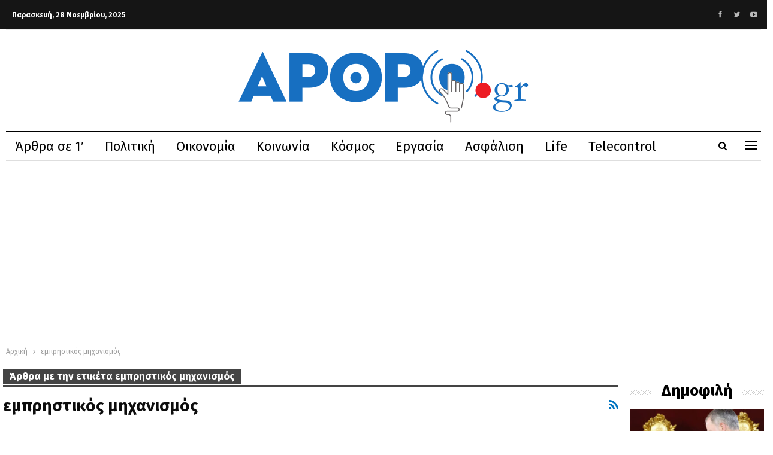

--- FILE ---
content_type: text/html; charset=UTF-8
request_url: https://arthro.gr/tag/ebristikos-michanismos/
body_size: 18769
content:
	<!DOCTYPE html>
		<!--[if IE 8]>
	<html class="ie ie8" lang="el"> <![endif]-->
	<!--[if IE 9]>
	<html class="ie ie9" lang="el"> <![endif]-->
	<!--[if gt IE 9]><!-->
<html lang="el"> <!--<![endif]-->
	<head>
				<meta charset="UTF-8">
		<meta http-equiv="X-UA-Compatible" content="IE=edge">
		<meta name="viewport" content="width=device-width, initial-scale=1.0">
		<link rel="pingback" href="https://arthro.gr/xmlrpc.php"/>

		<meta name='robots' content='index, follow, max-image-preview:large, max-snippet:-1, max-video-preview:-1' />
	<style>img:is([sizes="auto" i], [sizes^="auto," i]) { contain-intrinsic-size: 3000px 1500px }</style>
	
	<!-- This site is optimized with the Yoast SEO plugin v25.5 - https://yoast.com/wordpress/plugins/seo/ -->
	<title>εμπρηστικός μηχανισμός - Ενημέρωση με ένα κλικ</title>
	<link rel="canonical" href="https://arthro.gr/tag/ebristikos-michanismos/" />
	<meta property="og:locale" content="el_GR" />
	<meta property="og:type" content="article" />
	<meta property="og:title" content="εμπρηστικός μηχανισμός - Ενημέρωση με ένα κλικ" />
	<meta property="og:url" content="https://arthro.gr/tag/ebristikos-michanismos/" />
	<meta property="og:site_name" content="Ενημέρωση με ένα κλικ" />
	<meta name="twitter:card" content="summary_large_image" />
	<meta name="twitter:site" content="@grarthro" />
	<script type="application/ld+json" class="yoast-schema-graph">{"@context":"https://schema.org","@graph":[{"@type":"CollectionPage","@id":"https://arthro.gr/tag/ebristikos-michanismos/","url":"https://arthro.gr/tag/ebristikos-michanismos/","name":"εμπρηστικός μηχανισμός - Ενημέρωση με ένα κλικ","isPartOf":{"@id":"https://arthro.gr/#website"},"primaryImageOfPage":{"@id":"https://arthro.gr/tag/ebristikos-michanismos/#primaryimage"},"image":{"@id":"https://arthro.gr/tag/ebristikos-michanismos/#primaryimage"},"thumbnailUrl":"https://arthro.gr/wp-content/uploads/2021/05/israil-gaza.jpg","breadcrumb":{"@id":"https://arthro.gr/tag/ebristikos-michanismos/#breadcrumb"},"inLanguage":"el"},{"@type":"ImageObject","inLanguage":"el","@id":"https://arthro.gr/tag/ebristikos-michanismos/#primaryimage","url":"https://arthro.gr/wp-content/uploads/2021/05/israil-gaza.jpg","contentUrl":"https://arthro.gr/wp-content/uploads/2021/05/israil-gaza.jpg","width":1000,"height":563},{"@type":"BreadcrumbList","@id":"https://arthro.gr/tag/ebristikos-michanismos/#breadcrumb","itemListElement":[{"@type":"ListItem","position":1,"name":"Home","item":"https://arthro.gr/"},{"@type":"ListItem","position":2,"name":"εμπρηστικός μηχανισμός"}]},{"@type":"WebSite","@id":"https://arthro.gr/#website","url":"https://arthro.gr/","name":"Ενημέρωση με ένα κλικ","description":"","publisher":{"@id":"https://arthro.gr/#organization"},"potentialAction":[{"@type":"SearchAction","target":{"@type":"EntryPoint","urlTemplate":"https://arthro.gr/?s={search_term_string}"},"query-input":{"@type":"PropertyValueSpecification","valueRequired":true,"valueName":"search_term_string"}}],"inLanguage":"el"},{"@type":"Organization","@id":"https://arthro.gr/#organization","name":"Arthro","url":"https://arthro.gr/","logo":{"@type":"ImageObject","inLanguage":"el","@id":"https://arthro.gr/#/schema/logo/image/","url":"https://arthro.gr/wp-content/uploads/2020/02/LOGOfinal3.png","contentUrl":"https://arthro.gr/wp-content/uploads/2020/02/LOGOfinal3.png","width":487,"height":131,"caption":"Arthro"},"image":{"@id":"https://arthro.gr/#/schema/logo/image/"},"sameAs":["https://www.facebook.com/arthrogr-110373053788394","https://x.com/grarthro","https://www.youtube.com/channel/UCd8R6FiJqBD-4q9gcjQhKcg"]}]}</script>
	<!-- / Yoast SEO plugin. -->


<link rel='dns-prefetch' href='//fonts.googleapis.com' />
<link rel="alternate" type="application/rss+xml" title="Ροή RSS &raquo; Ενημέρωση με ένα κλικ" href="https://arthro.gr/feed/" />
<link rel="alternate" type="application/rss+xml" title="Ροή Σχολίων &raquo; Ενημέρωση με ένα κλικ" href="https://arthro.gr/comments/feed/" />
<link rel="alternate" type="application/rss+xml" title="Ετικέτα ροής Ενημέρωση με ένα κλικ &raquo; εμπρηστικός μηχανισμός" href="https://arthro.gr/tag/ebristikos-michanismos/feed/" />
<script type="text/javascript">
/* <![CDATA[ */
window._wpemojiSettings = {"baseUrl":"https:\/\/s.w.org\/images\/core\/emoji\/16.0.1\/72x72\/","ext":".png","svgUrl":"https:\/\/s.w.org\/images\/core\/emoji\/16.0.1\/svg\/","svgExt":".svg","source":{"concatemoji":"https:\/\/arthro.gr\/wp-includes\/js\/wp-emoji-release.min.js?ver=6.8.3"}};
/*! This file is auto-generated */
!function(s,n){var o,i,e;function c(e){try{var t={supportTests:e,timestamp:(new Date).valueOf()};sessionStorage.setItem(o,JSON.stringify(t))}catch(e){}}function p(e,t,n){e.clearRect(0,0,e.canvas.width,e.canvas.height),e.fillText(t,0,0);var t=new Uint32Array(e.getImageData(0,0,e.canvas.width,e.canvas.height).data),a=(e.clearRect(0,0,e.canvas.width,e.canvas.height),e.fillText(n,0,0),new Uint32Array(e.getImageData(0,0,e.canvas.width,e.canvas.height).data));return t.every(function(e,t){return e===a[t]})}function u(e,t){e.clearRect(0,0,e.canvas.width,e.canvas.height),e.fillText(t,0,0);for(var n=e.getImageData(16,16,1,1),a=0;a<n.data.length;a++)if(0!==n.data[a])return!1;return!0}function f(e,t,n,a){switch(t){case"flag":return n(e,"\ud83c\udff3\ufe0f\u200d\u26a7\ufe0f","\ud83c\udff3\ufe0f\u200b\u26a7\ufe0f")?!1:!n(e,"\ud83c\udde8\ud83c\uddf6","\ud83c\udde8\u200b\ud83c\uddf6")&&!n(e,"\ud83c\udff4\udb40\udc67\udb40\udc62\udb40\udc65\udb40\udc6e\udb40\udc67\udb40\udc7f","\ud83c\udff4\u200b\udb40\udc67\u200b\udb40\udc62\u200b\udb40\udc65\u200b\udb40\udc6e\u200b\udb40\udc67\u200b\udb40\udc7f");case"emoji":return!a(e,"\ud83e\udedf")}return!1}function g(e,t,n,a){var r="undefined"!=typeof WorkerGlobalScope&&self instanceof WorkerGlobalScope?new OffscreenCanvas(300,150):s.createElement("canvas"),o=r.getContext("2d",{willReadFrequently:!0}),i=(o.textBaseline="top",o.font="600 32px Arial",{});return e.forEach(function(e){i[e]=t(o,e,n,a)}),i}function t(e){var t=s.createElement("script");t.src=e,t.defer=!0,s.head.appendChild(t)}"undefined"!=typeof Promise&&(o="wpEmojiSettingsSupports",i=["flag","emoji"],n.supports={everything:!0,everythingExceptFlag:!0},e=new Promise(function(e){s.addEventListener("DOMContentLoaded",e,{once:!0})}),new Promise(function(t){var n=function(){try{var e=JSON.parse(sessionStorage.getItem(o));if("object"==typeof e&&"number"==typeof e.timestamp&&(new Date).valueOf()<e.timestamp+604800&&"object"==typeof e.supportTests)return e.supportTests}catch(e){}return null}();if(!n){if("undefined"!=typeof Worker&&"undefined"!=typeof OffscreenCanvas&&"undefined"!=typeof URL&&URL.createObjectURL&&"undefined"!=typeof Blob)try{var e="postMessage("+g.toString()+"("+[JSON.stringify(i),f.toString(),p.toString(),u.toString()].join(",")+"));",a=new Blob([e],{type:"text/javascript"}),r=new Worker(URL.createObjectURL(a),{name:"wpTestEmojiSupports"});return void(r.onmessage=function(e){c(n=e.data),r.terminate(),t(n)})}catch(e){}c(n=g(i,f,p,u))}t(n)}).then(function(e){for(var t in e)n.supports[t]=e[t],n.supports.everything=n.supports.everything&&n.supports[t],"flag"!==t&&(n.supports.everythingExceptFlag=n.supports.everythingExceptFlag&&n.supports[t]);n.supports.everythingExceptFlag=n.supports.everythingExceptFlag&&!n.supports.flag,n.DOMReady=!1,n.readyCallback=function(){n.DOMReady=!0}}).then(function(){return e}).then(function(){var e;n.supports.everything||(n.readyCallback(),(e=n.source||{}).concatemoji?t(e.concatemoji):e.wpemoji&&e.twemoji&&(t(e.twemoji),t(e.wpemoji)))}))}((window,document),window._wpemojiSettings);
/* ]]> */
</script>
<style id='wp-emoji-styles-inline-css' type='text/css'>

	img.wp-smiley, img.emoji {
		display: inline !important;
		border: none !important;
		box-shadow: none !important;
		height: 1em !important;
		width: 1em !important;
		margin: 0 0.07em !important;
		vertical-align: -0.1em !important;
		background: none !important;
		padding: 0 !important;
	}
</style>
<link rel='stylesheet' id='wp-block-library-css' href='https://arthro.gr/wp-includes/css/dist/block-library/style.min.css?ver=6.8.3' type='text/css' media='all' />
<style id='classic-theme-styles-inline-css' type='text/css'>
/*! This file is auto-generated */
.wp-block-button__link{color:#fff;background-color:#32373c;border-radius:9999px;box-shadow:none;text-decoration:none;padding:calc(.667em + 2px) calc(1.333em + 2px);font-size:1.125em}.wp-block-file__button{background:#32373c;color:#fff;text-decoration:none}
</style>
<style id='global-styles-inline-css' type='text/css'>
:root{--wp--preset--aspect-ratio--square: 1;--wp--preset--aspect-ratio--4-3: 4/3;--wp--preset--aspect-ratio--3-4: 3/4;--wp--preset--aspect-ratio--3-2: 3/2;--wp--preset--aspect-ratio--2-3: 2/3;--wp--preset--aspect-ratio--16-9: 16/9;--wp--preset--aspect-ratio--9-16: 9/16;--wp--preset--color--black: #000000;--wp--preset--color--cyan-bluish-gray: #abb8c3;--wp--preset--color--white: #ffffff;--wp--preset--color--pale-pink: #f78da7;--wp--preset--color--vivid-red: #cf2e2e;--wp--preset--color--luminous-vivid-orange: #ff6900;--wp--preset--color--luminous-vivid-amber: #fcb900;--wp--preset--color--light-green-cyan: #7bdcb5;--wp--preset--color--vivid-green-cyan: #00d084;--wp--preset--color--pale-cyan-blue: #8ed1fc;--wp--preset--color--vivid-cyan-blue: #0693e3;--wp--preset--color--vivid-purple: #9b51e0;--wp--preset--gradient--vivid-cyan-blue-to-vivid-purple: linear-gradient(135deg,rgba(6,147,227,1) 0%,rgb(155,81,224) 100%);--wp--preset--gradient--light-green-cyan-to-vivid-green-cyan: linear-gradient(135deg,rgb(122,220,180) 0%,rgb(0,208,130) 100%);--wp--preset--gradient--luminous-vivid-amber-to-luminous-vivid-orange: linear-gradient(135deg,rgba(252,185,0,1) 0%,rgba(255,105,0,1) 100%);--wp--preset--gradient--luminous-vivid-orange-to-vivid-red: linear-gradient(135deg,rgba(255,105,0,1) 0%,rgb(207,46,46) 100%);--wp--preset--gradient--very-light-gray-to-cyan-bluish-gray: linear-gradient(135deg,rgb(238,238,238) 0%,rgb(169,184,195) 100%);--wp--preset--gradient--cool-to-warm-spectrum: linear-gradient(135deg,rgb(74,234,220) 0%,rgb(151,120,209) 20%,rgb(207,42,186) 40%,rgb(238,44,130) 60%,rgb(251,105,98) 80%,rgb(254,248,76) 100%);--wp--preset--gradient--blush-light-purple: linear-gradient(135deg,rgb(255,206,236) 0%,rgb(152,150,240) 100%);--wp--preset--gradient--blush-bordeaux: linear-gradient(135deg,rgb(254,205,165) 0%,rgb(254,45,45) 50%,rgb(107,0,62) 100%);--wp--preset--gradient--luminous-dusk: linear-gradient(135deg,rgb(255,203,112) 0%,rgb(199,81,192) 50%,rgb(65,88,208) 100%);--wp--preset--gradient--pale-ocean: linear-gradient(135deg,rgb(255,245,203) 0%,rgb(182,227,212) 50%,rgb(51,167,181) 100%);--wp--preset--gradient--electric-grass: linear-gradient(135deg,rgb(202,248,128) 0%,rgb(113,206,126) 100%);--wp--preset--gradient--midnight: linear-gradient(135deg,rgb(2,3,129) 0%,rgb(40,116,252) 100%);--wp--preset--font-size--small: 13px;--wp--preset--font-size--medium: 20px;--wp--preset--font-size--large: 36px;--wp--preset--font-size--x-large: 42px;--wp--preset--spacing--20: 0.44rem;--wp--preset--spacing--30: 0.67rem;--wp--preset--spacing--40: 1rem;--wp--preset--spacing--50: 1.5rem;--wp--preset--spacing--60: 2.25rem;--wp--preset--spacing--70: 3.38rem;--wp--preset--spacing--80: 5.06rem;--wp--preset--shadow--natural: 6px 6px 9px rgba(0, 0, 0, 0.2);--wp--preset--shadow--deep: 12px 12px 50px rgba(0, 0, 0, 0.4);--wp--preset--shadow--sharp: 6px 6px 0px rgba(0, 0, 0, 0.2);--wp--preset--shadow--outlined: 6px 6px 0px -3px rgba(255, 255, 255, 1), 6px 6px rgba(0, 0, 0, 1);--wp--preset--shadow--crisp: 6px 6px 0px rgba(0, 0, 0, 1);}:where(.is-layout-flex){gap: 0.5em;}:where(.is-layout-grid){gap: 0.5em;}body .is-layout-flex{display: flex;}.is-layout-flex{flex-wrap: wrap;align-items: center;}.is-layout-flex > :is(*, div){margin: 0;}body .is-layout-grid{display: grid;}.is-layout-grid > :is(*, div){margin: 0;}:where(.wp-block-columns.is-layout-flex){gap: 2em;}:where(.wp-block-columns.is-layout-grid){gap: 2em;}:where(.wp-block-post-template.is-layout-flex){gap: 1.25em;}:where(.wp-block-post-template.is-layout-grid){gap: 1.25em;}.has-black-color{color: var(--wp--preset--color--black) !important;}.has-cyan-bluish-gray-color{color: var(--wp--preset--color--cyan-bluish-gray) !important;}.has-white-color{color: var(--wp--preset--color--white) !important;}.has-pale-pink-color{color: var(--wp--preset--color--pale-pink) !important;}.has-vivid-red-color{color: var(--wp--preset--color--vivid-red) !important;}.has-luminous-vivid-orange-color{color: var(--wp--preset--color--luminous-vivid-orange) !important;}.has-luminous-vivid-amber-color{color: var(--wp--preset--color--luminous-vivid-amber) !important;}.has-light-green-cyan-color{color: var(--wp--preset--color--light-green-cyan) !important;}.has-vivid-green-cyan-color{color: var(--wp--preset--color--vivid-green-cyan) !important;}.has-pale-cyan-blue-color{color: var(--wp--preset--color--pale-cyan-blue) !important;}.has-vivid-cyan-blue-color{color: var(--wp--preset--color--vivid-cyan-blue) !important;}.has-vivid-purple-color{color: var(--wp--preset--color--vivid-purple) !important;}.has-black-background-color{background-color: var(--wp--preset--color--black) !important;}.has-cyan-bluish-gray-background-color{background-color: var(--wp--preset--color--cyan-bluish-gray) !important;}.has-white-background-color{background-color: var(--wp--preset--color--white) !important;}.has-pale-pink-background-color{background-color: var(--wp--preset--color--pale-pink) !important;}.has-vivid-red-background-color{background-color: var(--wp--preset--color--vivid-red) !important;}.has-luminous-vivid-orange-background-color{background-color: var(--wp--preset--color--luminous-vivid-orange) !important;}.has-luminous-vivid-amber-background-color{background-color: var(--wp--preset--color--luminous-vivid-amber) !important;}.has-light-green-cyan-background-color{background-color: var(--wp--preset--color--light-green-cyan) !important;}.has-vivid-green-cyan-background-color{background-color: var(--wp--preset--color--vivid-green-cyan) !important;}.has-pale-cyan-blue-background-color{background-color: var(--wp--preset--color--pale-cyan-blue) !important;}.has-vivid-cyan-blue-background-color{background-color: var(--wp--preset--color--vivid-cyan-blue) !important;}.has-vivid-purple-background-color{background-color: var(--wp--preset--color--vivid-purple) !important;}.has-black-border-color{border-color: var(--wp--preset--color--black) !important;}.has-cyan-bluish-gray-border-color{border-color: var(--wp--preset--color--cyan-bluish-gray) !important;}.has-white-border-color{border-color: var(--wp--preset--color--white) !important;}.has-pale-pink-border-color{border-color: var(--wp--preset--color--pale-pink) !important;}.has-vivid-red-border-color{border-color: var(--wp--preset--color--vivid-red) !important;}.has-luminous-vivid-orange-border-color{border-color: var(--wp--preset--color--luminous-vivid-orange) !important;}.has-luminous-vivid-amber-border-color{border-color: var(--wp--preset--color--luminous-vivid-amber) !important;}.has-light-green-cyan-border-color{border-color: var(--wp--preset--color--light-green-cyan) !important;}.has-vivid-green-cyan-border-color{border-color: var(--wp--preset--color--vivid-green-cyan) !important;}.has-pale-cyan-blue-border-color{border-color: var(--wp--preset--color--pale-cyan-blue) !important;}.has-vivid-cyan-blue-border-color{border-color: var(--wp--preset--color--vivid-cyan-blue) !important;}.has-vivid-purple-border-color{border-color: var(--wp--preset--color--vivid-purple) !important;}.has-vivid-cyan-blue-to-vivid-purple-gradient-background{background: var(--wp--preset--gradient--vivid-cyan-blue-to-vivid-purple) !important;}.has-light-green-cyan-to-vivid-green-cyan-gradient-background{background: var(--wp--preset--gradient--light-green-cyan-to-vivid-green-cyan) !important;}.has-luminous-vivid-amber-to-luminous-vivid-orange-gradient-background{background: var(--wp--preset--gradient--luminous-vivid-amber-to-luminous-vivid-orange) !important;}.has-luminous-vivid-orange-to-vivid-red-gradient-background{background: var(--wp--preset--gradient--luminous-vivid-orange-to-vivid-red) !important;}.has-very-light-gray-to-cyan-bluish-gray-gradient-background{background: var(--wp--preset--gradient--very-light-gray-to-cyan-bluish-gray) !important;}.has-cool-to-warm-spectrum-gradient-background{background: var(--wp--preset--gradient--cool-to-warm-spectrum) !important;}.has-blush-light-purple-gradient-background{background: var(--wp--preset--gradient--blush-light-purple) !important;}.has-blush-bordeaux-gradient-background{background: var(--wp--preset--gradient--blush-bordeaux) !important;}.has-luminous-dusk-gradient-background{background: var(--wp--preset--gradient--luminous-dusk) !important;}.has-pale-ocean-gradient-background{background: var(--wp--preset--gradient--pale-ocean) !important;}.has-electric-grass-gradient-background{background: var(--wp--preset--gradient--electric-grass) !important;}.has-midnight-gradient-background{background: var(--wp--preset--gradient--midnight) !important;}.has-small-font-size{font-size: var(--wp--preset--font-size--small) !important;}.has-medium-font-size{font-size: var(--wp--preset--font-size--medium) !important;}.has-large-font-size{font-size: var(--wp--preset--font-size--large) !important;}.has-x-large-font-size{font-size: var(--wp--preset--font-size--x-large) !important;}
:where(.wp-block-post-template.is-layout-flex){gap: 1.25em;}:where(.wp-block-post-template.is-layout-grid){gap: 1.25em;}
:where(.wp-block-columns.is-layout-flex){gap: 2em;}:where(.wp-block-columns.is-layout-grid){gap: 2em;}
:root :where(.wp-block-pullquote){font-size: 1.5em;line-height: 1.6;}
</style>
<link rel='stylesheet' id='qc-choice-css' href='https://arthro.gr/wp-content/plugins/quantcast-choice/public/css/style.min.css?ver=2.0.8' type='text/css' media='all' />
<link rel='stylesheet' id='publisher-child-css' href='https://arthro.gr/wp-content/themes/publisher-child/style.css?ver=1.0.0' type='text/css' media='all' />
<link rel='stylesheet' id='better-framework-main-fonts-css' href='https://fonts.googleapis.com/css?family=Fira+Sans:400,700,500,600italic,600&#038;subset=greek&#038;display=swap' type='text/css' media='all' />
<script type="text/javascript" src="https://arthro.gr/wp-includes/js/jquery/jquery.min.js?ver=3.7.1" id="jquery-core-js"></script>
<script type="text/javascript" src="https://arthro.gr/wp-includes/js/jquery/jquery-migrate.min.js?ver=3.4.1" id="jquery-migrate-js"></script>
<script type="text/javascript" id="adrotate-groups-js-extra">
/* <![CDATA[ */
var impression_object = {"ajax_url":"https:\/\/arthro.gr\/wp-admin\/admin-ajax.php"};
/* ]]> */
</script>
<script type="text/javascript" src="https://arthro.gr/wp-content/plugins/adrotate/library/jquery.groups.js" id="adrotate-groups-js"></script>
<script type="text/javascript" id="adrotate-clicker-js-extra">
/* <![CDATA[ */
var click_object = {"ajax_url":"https:\/\/arthro.gr\/wp-admin\/admin-ajax.php"};
/* ]]> */
</script>
<script type="text/javascript" src="https://arthro.gr/wp-content/plugins/adrotate/library/jquery.clicker.js" id="adrotate-clicker-js"></script>
<script type="text/javascript" id="qc-choice-js-extra">
/* <![CDATA[ */
var choice_cmp_config = {"utid":"54gHpjh7kKykV","ccpa":"","datalayer":"true"};
/* ]]> */
</script>
<script type="text/javascript" async="async" src="https://arthro.gr/wp-content/plugins/quantcast-choice/public/js/script.min.js?ver=2.0.8" id="qc-choice-js"></script>
<!--[if lt IE 9]>
<script type="text/javascript" src="https://arthro.gr/wp-content/themes/publisher/includes/libs/better-framework/assets/js/html5shiv.min.js?ver=3.15.0" id="bf-html5shiv-js"></script>
<![endif]-->
<!--[if lt IE 9]>
<script type="text/javascript" src="https://arthro.gr/wp-content/themes/publisher/includes/libs/better-framework/assets/js/respond.min.js?ver=3.15.0" id="bf-respond-js"></script>
<![endif]-->
<link rel="https://api.w.org/" href="https://arthro.gr/wp-json/" /><link rel="alternate" title="JSON" type="application/json" href="https://arthro.gr/wp-json/wp/v2/tags/5333" /><link rel="EditURI" type="application/rsd+xml" title="RSD" href="https://arthro.gr/xmlrpc.php?rsd" />
<meta name="generator" content="WordPress 6.8.3" />

<!-- This site is using AdRotate v5.17 to display their advertisements - https://ajdg.solutions/ -->
<!-- AdRotate CSS -->
<style type="text/css" media="screen">
	.g { margin:0px; padding:0px; overflow:hidden; line-height:1; zoom:1; }
	.g img { height:auto; }
	.g-col { position:relative; float:left; }
	.g-col:first-child { margin-left: 0; }
	.g-col:last-child { margin-right: 0; }
	.g-1 { width:100%; max-width:300px; height:100%; max-height:600px; margin: 0 auto; }
	.g-2 { margin:0px;  width:100%; max-width:300px; height:100%; max-height:600px; }
	.g-3 { width:100%; max-width:300px; height:100%; max-height:250px; margin: 0 auto; }
	.g-6 { width:100%; max-width:300px; height:100%; max-height:250px; margin: 0 auto; }
	.g-7 { width:100%; max-width:300px; height:100%; max-height:600px; margin: 0 auto; }
	@media only screen and (max-width: 480px) {
		.g-col, .g-dyn, .g-single { width:100%; margin-left:0; margin-right:0; }
	}
</style>
<!-- /AdRotate CSS -->

      <meta name="onesignal" content="wordpress-plugin"/>
            <script>

      window.OneSignalDeferred = window.OneSignalDeferred || [];

      OneSignalDeferred.push(function(OneSignal) {
        var oneSignal_options = {};
        window._oneSignalInitOptions = oneSignal_options;

        oneSignal_options['serviceWorkerParam'] = { scope: '/' };
oneSignal_options['serviceWorkerPath'] = 'OneSignalSDKWorker.js.php';

        OneSignal.Notifications.setDefaultUrl("https://arthro.gr");

        oneSignal_options['wordpress'] = true;
oneSignal_options['appId'] = '2bdee52e-73e1-4325-adcb-536dad750a25';
oneSignal_options['allowLocalhostAsSecureOrigin'] = true;
oneSignal_options['welcomeNotification'] = { };
oneSignal_options['welcomeNotification']['title'] = "";
oneSignal_options['welcomeNotification']['message'] = "Ευχαριστούμε για την εγγραφή σας";
oneSignal_options['path'] = "https://arthro.gr/wp-content/plugins/onesignal-free-web-push-notifications/sdk_files/";
oneSignal_options['safari_web_id'] = "web.onesignal.auto.54d60a3d-c0d7-4ae1-b490-c29a9cfa7b70";
oneSignal_options['persistNotification'] = false;
oneSignal_options['promptOptions'] = { };
oneSignal_options['promptOptions']['actionMessage'] = "Θέλω να ενημερώνομαι πρώτος απ\\\' όλους για ό,τι συμβαίνει";
oneSignal_options['promptOptions']['acceptButtonText'] = "Ναι θέλω";
oneSignal_options['promptOptions']['cancelButtonText'] = "Όχι";
oneSignal_options['promptOptions']['autoAcceptTitle'] = "Πατήστε Ναι";
oneSignal_options['notifyButton'] = { };
oneSignal_options['notifyButton']['enable'] = true;
oneSignal_options['notifyButton']['position'] = 'bottom-right';
oneSignal_options['notifyButton']['theme'] = 'default';
oneSignal_options['notifyButton']['size'] = 'medium';
oneSignal_options['notifyButton']['showCredit'] = true;
oneSignal_options['notifyButton']['text'] = {};
              OneSignal.init(window._oneSignalInitOptions);
              OneSignal.Slidedown.promptPush()      });

      function documentInitOneSignal() {
        var oneSignal_elements = document.getElementsByClassName("OneSignal-prompt");

        var oneSignalLinkClickHandler = function(event) { OneSignal.Notifications.requestPermission(); event.preventDefault(); };        for(var i = 0; i < oneSignal_elements.length; i++)
          oneSignal_elements[i].addEventListener('click', oneSignalLinkClickHandler, false);
      }

      if (document.readyState === 'complete') {
           documentInitOneSignal();
      }
      else {
           window.addEventListener("load", function(event){
               documentInitOneSignal();
          });
      }
    </script>
<meta name="generator" content="Powered by WPBakery Page Builder - drag and drop page builder for WordPress."/>
<script type="application/ld+json">{
    "@context": "http://schema.org/",
    "@type": "Organization",
    "@id": "#organization",
    "logo": {
        "@type": "ImageObject",
        "url": "https://arthro.gr/wp-content/uploads/2020/02/LOGOfinal3.png"
    },
    "url": "https://arthro.gr/",
    "name": "\u0395\u03bd\u03b7\u03bc\u03ad\u03c1\u03c9\u03c3\u03b7 \u03bc\u03b5 \u03ad\u03bd\u03b1 \u03ba\u03bb\u03b9\u03ba",
    "description": ""
}</script>
<script type="application/ld+json">{
    "@context": "http://schema.org/",
    "@type": "WebSite",
    "name": "\u0395\u03bd\u03b7\u03bc\u03ad\u03c1\u03c9\u03c3\u03b7 \u03bc\u03b5 \u03ad\u03bd\u03b1 \u03ba\u03bb\u03b9\u03ba",
    "alternateName": "",
    "url": "https://arthro.gr/"
}</script>
<link rel='stylesheet' id='bf-minifed-css-1' href='https://arthro.gr/wp-content/bs-booster-cache/67657ae6bf71e98a551feb249c1452f1.css' type='text/css' media='all' />
<link rel='stylesheet' id='7.11.0-1764335110' href='https://arthro.gr/wp-content/bs-booster-cache/f30ccc7e3d548b279410ee9f8e68ec25.css' type='text/css' media='all' />
<!-- AdRotate JS -->
<script type="text/javascript">
jQuery(document).ready(function(){
if(jQuery.fn.gslider) {
	jQuery('.g-1').gslider({ groupid: 1, speed: 15000 });
	jQuery('.g-2').gslider({ groupid: 2, speed: 15000 });
	jQuery('.g-3').gslider({ groupid: 3, speed: 15000 });
	jQuery('.g-6').gslider({ groupid: 6, speed: 15000 });
	jQuery('.g-7').gslider({ groupid: 7, speed: 15000 });
}
});
</script>
<!-- /AdRotate JS -->

<script async src="https://pagead2.googlesyndication.com/pagead/js/adsbygoogle.js?client=ca-pub-1393875094376960"
     crossorigin="anonymous"></script><link rel="icon" href="https://arthro.gr/wp-content/uploads/2020/02/cropped-icon-32x32.png" sizes="32x32" />
<link rel="icon" href="https://arthro.gr/wp-content/uploads/2020/02/cropped-icon-192x192.png" sizes="192x192" />
<link rel="apple-touch-icon" href="https://arthro.gr/wp-content/uploads/2020/02/cropped-icon-180x180.png" />
<meta name="msapplication-TileImage" content="https://arthro.gr/wp-content/uploads/2020/02/cropped-icon-270x270.png" />

<!-- BetterFramework Head Inline CSS -->
<style>
/* responsive phone */ @media(max-width: 767px){.post-template-10 .single-post-title, .ajax-post-content .single-post-title.single-post-title {
    font-size: 22px;
}

.listing-mg-2-item .content-container, .listing-mg-2-item .title {
    font-size: 25px;

}}

</style>
<!-- /BetterFramework Head Inline CSS-->
		<style type="text/css" id="wp-custom-css">
			.site-header.header-style-1 .header-inner {
    padding: 30px 0;
}

.undermain .title a:hover, .undermain .has-post-thumbnail:hover a{
	color:#911e23 !important;
}

.bara1 .bs-box-1 .box-text {
    background: transparent;
	    padding: 0px;
}

.bara1 .bs-box-1 .box-title {
 /*   font-family: 'Alegreya' !important;*/
    font-weight: 700;
    line-height: 54px;
    font-size: 47px;
    text-transform: none;
/*		font-style: italic; */
}

@media screen and (max-width: 767px) {
	.bara1 .bs-box-1 .box-title {
    line-height: 44px;
    font-size: 37px;
}
.rh-header .logo-container.rh-img-logo {
    /*padding: 0 0 0 0px !important;*/
		display: unset;
}
	.rh-header .logo-container img {
    max-height: 100%;

}
	.rh-header {

    margin-bottom: 30px;
}
	.listing-item-classic-1 .title {

    line-height: 24px;
    font-size: 21px;

}
	.listing-mg-6-item .content-container, .listing-mg-6-item .title {
    font-size: 22px;
}
	

	
}

.site-header.header-style-1 .header-inner {
    max-height: 170px;
}

.politiki .section-heading.sh-t1.sh-s6 {
    background-color: #1e8ecd;
}

.ergasia .section-heading.sh-t1.sh-s6 {
    background-color: #29b7eb;
	color:#fff !important;
}

.asfalisi .section-heading.sh-t1.sh-s6 {
    background-color: #8d6eae;
}

.koinonia .section-heading.sh-t1.sh-s6 {
    background-color: #0c6784;
}

.athlitismos .section-heading.sh-t1.sh-s6 {
    background-color: #f16725;
}

.media .section-heading.sh-t1.sh-s6, .telecontrol .section-heading.sh-t1.sh-s6 {
    background-color: #fcc117;
}

.perivallon .section-heading.sh-t2.sh-s1 {
    background-color: #06a74b;
}

.paidia .section-heading.sh-t2.sh-s1 {
    background-color: #697cb8;
}

.ygeia .section-heading.sh-t2.sh-s1 {
    background-color: #8dc541;
}

.aftodioikisi .section-heading.sh-t2.sh-s1 {
    background-color: #094285;
}

.oikonomia {
    margin-bottom: 0;
}

.kosmos .section-heading.sh-t1.sh-s6 {
    background-color: #bcb4b2;
}

.section-heading.sh-t1 .main-link:first-child:last-child .h-text {
	color: #fff;
}

.section-heading.sh-t2 .main-link:first-child:last-child .h-text {
	color: #fff !important;
}

.oikonomia .section-heading.sh-t1 .main-link:first-child:last-child .h-text {
	color: #000;
}

.quote .listing-item-tb-1 .img-holder {
    border-radius: 0%;
	height: 40px;
	display:none;

}

.quote .title {
    font-size: 120% !important;
    line-height: 100%;
    display: flex;
    padding-left: 10px;
}

.quote .post-subtitle {
       /* max-width: 850px;
     margin-left: 100px; */
    display: inline-block;
    padding-left: 00px;
	color: #ddd;
}

.quote .listing-item-tb-1::before {
content: url(https://arthro.gr/wp-content/uploads/2020/02/quote-22.png);
    font-size: 15px;
    float: left;
    padding-left: 0px;
	line-height:15px;
}


.quote .listing-item-tb-1 .featured {
    padding-right: 0px;
    float: right;
    position: relative;
    line-height: 5;
}

.quote .item-inner {
    padding-top: 0px;
}

.quote .title a:hover, .quote .has-post-thumbnail:hover a{
	color:#911e23 !important;
}

.apopseis .img-cont.b-loaded {
    background-size: contain !important;
    animation: none;
}

.post-tp-8-header {background-color: transparent}

.section-heading.sh-t2 .main-link {
	display: flex;
}
.section-heading.sh-t2 .main-link .h-text {
    display: flex;
    margin-left: auto;
    margin-right: auto;
}

@media screen and (max-width: 640px) {
	
	.section-heading.sh-t1.sh-s6>.h-text:last-child:first-child, .section-heading.sh-t1.sh-s6>.main-link:last-child:first-child>.h-text, .section-heading.sh-t1.sh-s6>a:last-child:first-child>.h-text {
    padding: 0px 0px;
}
	
.listing-mg-3-item .content-container .title {
    font-size: 80%;
}
	
}

.deh {display:inline-flex}

.sidebar-column > aside > *, .bs-vc-sidebar-column > .bs-vc-wrapper > *, .post-related {
	padding: 0;
}		</style>
		<noscript><style> .wpb_animate_when_almost_visible { opacity: 1; }</style></noscript>	</head>

<body class="archive tag tag-ebristikos-michanismos tag-5333 wp-theme-publisher wp-child-theme-publisher-child bs-theme bs-publisher bs-publisher-newspaper-daily active-light-box ltr close-rh page-layout-2-col page-layout-2-col-right full-width active-sticky-sidebar main-menu-sticky-smart main-menu-boxed active-ajax-search  wpb-js-composer js-comp-ver-6.7.0 vc_responsive bs-ll-d" dir="ltr">

<div class="off-canvas-overlay"></div>
<div class="off-canvas-container left skin-white">
	<div class="off-canvas-inner">
		<span class="canvas-close"><i></i></span>
					<div class="off-canvas-header">
									<div class="logo">

						<a href="https://arthro.gr/">
							<img src="https://arthro.gr/wp-content/uploads/2020/02/LOGOfinal3.png"
							     alt="Ενημέρωση με ένα κλικ">
						</a>
					</div>
										<div class="site-name">Ενημέρωση με ένα κλικ</div>
									<div class="site-description"></div>
			</div>
						<div class="off-canvas-search">
				<form role="search" method="get" action="https://arthro.gr">
					<input type="text" name="s" value=""
					       placeholder="Αναζήτηση...">
					<i class="fa fa-search"></i>
				</form>
			</div>
						<div class="off-canvas-menu">
				<div class="off-canvas-menu-fallback"></div>
			</div>
						<div class="off_canvas_footer">
				<div class="off_canvas_footer-info entry-content">
					<p></p>
		<div  class="  better-studio-shortcode bsc-clearfix better-social-counter style-button colored in-4-col">
						<ul class="social-list bsc-clearfix"><li class="social-item facebook"><a href = "https://www.facebook.com/arthrogr-110373053788394" target = "_blank" > <i class="item-icon bsfi-facebook" ></i><span class="item-title" > Likes </span> </a> </li> <li class="social-item twitter"><a href = "https://twitter.com/GrArthro" target = "_blank" > <i class="item-icon bsfi-twitter" ></i><span class="item-title" > Followers </span> </a> </li> 			</ul>
		</div>
						</div>
			</div>
				</div>
</div>
		<div class="main-wrap content-main-wrap">
			<header id="header" class="site-header header-style-1 boxed" itemscope="itemscope" itemtype="https://schema.org/WPHeader">
		<section class="topbar topbar-style-1 hidden-xs hidden-xs">
	<div class="content-wrap">
		<div class="container">
			<div class="topbar-inner clearfix">

									<div class="section-links">
								<div  class="  better-studio-shortcode bsc-clearfix better-social-counter style-button not-colored in-4-col">
						<ul class="social-list bsc-clearfix"><li class="social-item facebook"><a href = "https://www.facebook.com/arthrogr-110373053788394" target = "_blank" > <i class="item-icon bsfi-facebook" ></i><span class="item-title" > Likes </span> </a> </li> <li class="social-item twitter"><a href = "https://twitter.com/GrArthro" target = "_blank" > <i class="item-icon bsfi-twitter" ></i><span class="item-title" > Followers </span> </a> </li> <li class="social-item youtube"><a href = "https://youtube.com/channel/UCd8R6FiJqBD-4q9gcjQhKcg" target = "_blank" > <i class="item-icon bsfi-youtube" ></i><span class="item-title" > Subscribers </span> </a> </li> 			</ul>
		</div>
							</div>
				
				<div class="section-menu">
						<div id="menu-top" class="menu top-menu-wrapper" role="navigation" itemscope="itemscope" itemtype="https://schema.org/SiteNavigationElement">
		<nav class="top-menu-container">

			<ul id="top-navigation" class="top-menu menu clearfix bsm-pure">
									<li id="topbar-date" class="menu-item menu-item-date">
					<span
						class="topbar-date">Παρασκευή, 28 Νοεμβρίου, 2025</span>
					</li>
								</ul>

		</nav>
	</div>
				</div>
			</div>
		</div>
	</div>
</section>
		<div class="header-inner">
			<div class="content-wrap">
				<div class="container">
					<div id="site-branding" class="site-branding">
	<p  id="site-title" class="logo h1 img-logo">
	<a href="https://arthro.gr/" itemprop="url" rel="home">
					<img id="site-logo" src="https://arthro.gr/wp-content/uploads/2020/02/LOGOfinal3.png"
			     alt="arthro.gr"  />

			<span class="site-title">arthro.gr - </span>
				</a>
</p>
</div><!-- .site-branding -->
				</div>

			</div>
		</div>
		<div id="menu-main" class="menu main-menu-wrapper show-search-item show-off-canvas menu-actions-btn-width-2" role="navigation" itemscope="itemscope" itemtype="https://schema.org/SiteNavigationElement">
	<div class="main-menu-inner">
		<div class="content-wrap">
			<div class="container">

				<nav class="main-menu-container">
					<ul id="main-navigation" class="main-menu menu bsm-pure clearfix">
						<li id="menu-item-34678" class="menu-item menu-item-type-taxonomy menu-item-object-category menu-term-736 better-anim-fade menu-item-34678"><a href="https://arthro.gr/arthra-se-1/">Άρθρα σε 1&#8242;</a></li>
<li id="menu-item-34643" class="menu-item menu-item-type-taxonomy menu-item-object-category menu-term-128 better-anim-fade menu-item-34643"><a href="https://arthro.gr/politiki/">Πολιτική</a></li>
<li id="menu-item-34642" class="menu-item menu-item-type-taxonomy menu-item-object-category menu-term-65 better-anim-fade menu-item-34642"><a href="https://arthro.gr/ikonomia/">Οικονομία</a></li>
<li id="menu-item-34700" class="menu-item menu-item-type-taxonomy menu-item-object-category menu-term-737 better-anim-fade menu-item-34700"><a href="https://arthro.gr/kinonia/">Κοινωνία</a></li>
<li id="menu-item-34645" class="menu-item menu-item-type-taxonomy menu-item-object-category menu-term-138 better-anim-fade menu-item-34645"><a href="https://arthro.gr/kosmos/">Κόσμος</a></li>
<li id="menu-item-34701" class="menu-item menu-item-type-taxonomy menu-item-object-category menu-term-273 better-anim-fade menu-item-34701"><a href="https://arthro.gr/ergasia/">Εργασία</a></li>
<li id="menu-item-34702" class="menu-item menu-item-type-taxonomy menu-item-object-category menu-term-476 better-anim-fade menu-item-34702"><a href="https://arthro.gr/asfalisi/">Ασφάλιση</a></li>
<li id="menu-item-34703" class="menu-item menu-item-type-taxonomy menu-item-object-category menu-term-104 better-anim-fade menu-item-34703"><a href="https://arthro.gr/life/">Life</a></li>
<li id="menu-item-34706" class="menu-item menu-item-type-taxonomy menu-item-object-category menu-term-741 better-anim-fade menu-item-34706"><a href="https://arthro.gr/telecontrol/">Telecontrol</a></li>
<li id="menu-item-34705" class="menu-item menu-item-type-taxonomy menu-item-object-category menu-term-55 better-anim-fade menu-item-34705"><a href="https://arthro.gr/athlitismos/">Αθλητισμός</a></li>
<li id="menu-item-34714" class="menu-item menu-item-type-custom menu-item-object-custom menu-item-has-children better-anim-fade menu-item-34714"><a href="#">Περισσότερα</a>
<ul class="sub-menu">
	<li id="menu-item-42330" class="menu-item menu-item-type-taxonomy menu-item-object-category menu-term-765 better-anim-fade menu-item-42330"><a href="https://arthro.gr/media/">Media</a></li>
	<li id="menu-item-34713" class="menu-item menu-item-type-taxonomy menu-item-object-category menu-term-493 better-anim-fade menu-item-34713"><a href="https://arthro.gr/perivallon/">Περιβάλλον</a></li>
	<li id="menu-item-34708" class="menu-item menu-item-type-taxonomy menu-item-object-category menu-term-738 better-anim-fade menu-item-34708"><a href="https://arthro.gr/aftodiikisi/">Αυτοδιοίκηση</a></li>
	<li id="menu-item-34712" class="menu-item menu-item-type-taxonomy menu-item-object-category menu-term-23 better-anim-fade menu-item-34712"><a href="https://arthro.gr/ygia/">Υγεία</a></li>
	<li id="menu-item-34646" class="menu-item menu-item-type-taxonomy menu-item-object-category menu-term-59 better-anim-fade menu-item-34646"><a href="https://arthro.gr/pedia/">Παιδεία</a></li>
	<li id="menu-item-34711" class="menu-item menu-item-type-taxonomy menu-item-object-category menu-term-126 better-anim-fade menu-item-34711"><a href="https://arthro.gr/paraskinio/">Παρασκήνιο</a></li>
	<li id="menu-item-34707" class="menu-item menu-item-type-taxonomy menu-item-object-category menu-term-365 better-anim-fade menu-item-34707"><a href="https://arthro.gr/apopsis/">Απόψεις</a></li>
</ul>
</li>
					</ul><!-- #main-navigation -->
											<div class="menu-action-buttons width-2">
															<div class="off-canvas-menu-icon-container off-icon-left">
									<div class="off-canvas-menu-icon">
										<div class="off-canvas-menu-icon-el"></div>
									</div>
								</div>
																<div class="search-container close">
									<span class="search-handler"><i class="fa fa-search"></i></span>

									<div class="search-box clearfix">
										<form role="search" method="get" class="search-form clearfix" action="https://arthro.gr">
	<input type="search" class="search-field"
	       placeholder="Αναζήτηση..."
	       value="" name="s"
	       title="Ψάχνω για:"
	       autocomplete="off">
	<input type="submit" class="search-submit" value="Αναζήτηση">
</form><!-- .search-form -->
									</div>
								</div>
														</div>
										</nav><!-- .main-menu-container -->

			</div>
		</div>
	</div>
</div><!-- .menu -->	</header><!-- .header -->
	<div class="rh-header clearfix light deferred-block-exclude">
		<div class="rh-container clearfix">

			<div class="menu-container close">
				<span class="menu-handler"><span class="lines"></span></span>
			</div><!-- .menu-container -->

			<div class="logo-container rh-img-logo">
				<a href="https://arthro.gr/" itemprop="url" rel="home">
											<img src="https://arthro.gr/wp-content/uploads/2020/02/LOGOfinal3.png"
						     alt="Ενημέρωση με ένα κλικ"  />				</a>
			</div><!-- .logo-container -->
		</div><!-- .rh-container -->
	</div><!-- .rh-header -->
<nav role="navigation" aria-label="Breadcrumbs" class="bf-breadcrumb clearfix bc-top-style"><div class="content-wrap"><div class="container bf-breadcrumb-container"><ul class="bf-breadcrumb-items" itemscope itemtype="http://schema.org/BreadcrumbList"><meta name="numberOfItems" content="2" /><meta name="itemListOrder" content="Ascending" /><li itemprop="itemListElement" itemscope itemtype="http://schema.org/ListItem" class="bf-breadcrumb-item bf-breadcrumb-begin"><a itemprop="item" href="https://arthro.gr" rel="home"><span itemprop="name">Αρχική</span></a><meta itemprop="position" content="1" /></li><li itemprop="itemListElement" itemscope itemtype="http://schema.org/ListItem" class="bf-breadcrumb-item bf-breadcrumb-end"><span itemprop="name">εμπρηστικός μηχανισμός</span><meta itemprop="item" content="https://arthro.gr/tag/ebristikos-michanismos/"/><meta itemprop="position" content="2" /></li></ul></div></div></nav>		<div class="bs-sks bs-sks-type-1 bs-sks-p bs-sks-sticky">
			<div class="bs-sksin1">
				<div class="bs-sksin2">
					<div class="bs-sksin3">
						<div class="bs-sks-path">
							<div class="bs-sks-path-boxed">
								<div class="bs-sksitem bs-sksiteml"><div class="ygc ygc-leftskyscraper ygc-pubadban ygc-show-desktop ygc-show-tablet-portrait ygc-show-tablet-landscape ygc-show-phone ygc-loc-skyscraper_left ygc-align-center ygc-column-1 ygc-clearfix no-bg-box-model"><div id="ygc-70712-1894475275" class="ygc-container ygc-type-custom_code " itemscope="" itemtype="https://schema.org/WPAdBlock" data-adid="70712" data-type="custom_code"><!-- Error, Advert is not available at this time due to schedule/geolocation restrictions! --></div></div></div><div class="bs-sksitem bs-sksitemr"><div class="ygc ygc-leftskyscraper ygc-pubadban ygc-show-desktop ygc-show-tablet-portrait ygc-show-tablet-landscape ygc-show-phone ygc-loc-skyscraper_right ygc-align-center ygc-column-1 ygc-clearfix no-bg-box-model"><div id="ygc-70713-585653970" class="ygc-container ygc-type-custom_code " itemscope="" itemtype="https://schema.org/WPAdBlock" data-adid="70713" data-type="custom_code"><!-- Error, Advert is not available at this time due to schedule/geolocation restrictions! --></div></div></div>							</div>
						</div>
					</div>
				</div>
			</div>
		</div>
		<div class="content-wrap">
		<main id="content" class="content-container">

		<div class="container layout-2-col layout-2-col-1 layout-right-sidebar layout-bc-before">
			<div class="row main-section">
										<div class="col-sm-8 content-column">
							<section class="archive-title tag-title with-action">
	<div class="pre-title"><span>Άρθρα με την ετικέτα εμπρηστικός μηχανισμός</span></div>

	<div class="actions-container">
		<a class="rss-link" href="https://arthro.gr/tag/ebristikos-michanismos/feed/"><i class="fa fa-rss"></i></a>
	</div>

	<h1 class="page-heading"><span class="h-title">εμπρηστικός μηχανισμός</span></h1>

	</section>
	<div class="listing listing-mix-4-4 ">
		<div class="item-inner clearfix">
								<div class="listing listing-classic listing-classic-2 clearfix columns-1">
							<article class="post-132405 type-post format-standard has-post-thumbnail   listing-item listing-item-classic listing-item-classic-2  main-term-736 bsw-13 ">
	<div class="listing-inner item-inner">
					<div class="featured clearfix">
								<a  title="Αεροπορικά πλήγματα του Ισραήλ στη Γάζα – Αντίποινα για τα μπαλόνια με εμπρηστικούς μηχανισμούς" style="background-image: url(https://arthro.gr/wp-content/uploads/2021/05/israil-gaza-750x430.jpg);" data-bsrjs="https://arthro.gr/wp-content/uploads/2021/05/israil-gaza.jpg"						class="img-holder" href="https://arthro.gr/arthra-se-1/132405/aeroporika-pligmata-tou-israil-sti-gaza-antipoina-gia-ta-balonia-me-ebristikous-michanismous/"></a>
							</div>
		<h2 class="title">		<a href="https://arthro.gr/arthra-se-1/132405/aeroporika-pligmata-tou-israil-sti-gaza-antipoina-gia-ta-balonia-me-ebristikous-michanismous/" class="post-title post-url">
			Αεροπορικά πλήγματα του Ισραήλ στη Γάζα – Αντίποινα για τα μπαλόνια με εμπρηστικούς μηχανισμούς		</a>
		</h2>		<div class="post-meta">

							<span class="time"><time class="post-published updated"
				                         datetime="2021-07-02T14:30:07+03:00">Παρασκευή, 2 Ιουλίου, 2021</time></span>
						</div>
							<div class="post-summary">
				Αεροπορικά πλήγματα εναντίον θέσεων ισλαμιστικών οργανώσεων στη Λωρίδα της Γάζας, εξαπέλυσε την Παρασκευή η Πολεμική Αεροπορία του Ισραήλ

#Arthro #Ισραήλ #Γάζα			</div>
					<a class="read-more"
			   href="https://arthro.gr/arthra-se-1/132405/aeroporika-pligmata-tou-israil-sti-gaza-antipoina-gia-ta-balonia-me-ebristikous-michanismous/">Διαβάστε περισσότερα...</a>
				</div>
	</article >
					</div>
										<div class="listing listing-grid listing-grid-1 columns-2 clearfix">
							<article class="post-110430 type-post format-standard has-post-thumbnail   listing-item listing-item-grid listing-item-grid-1 main-term-736">
	<div class="item-inner">
					<div class="featured clearfix">
								<a  title="Αυτοσχέδιος εμπρηστικός μηχανισμός στο ίδρυμα «Κωνσταντίνος Μητσοτάκης»" style="background-image: url(https://arthro.gr/wp-content/uploads/2020/05/elas-voula-357x210.jpg);" data-bsrjs="https://arthro.gr/wp-content/uploads/2020/05/elas-voula-750x430.jpg"						class="img-holder" href="https://arthro.gr/arthra-se-1/110430/aftoschedios-ebristikos-michanismos-sto-idryma-konstantinos-mitsotakis/"></a>

							</div>
		<h2 class="title">		<a href="https://arthro.gr/arthra-se-1/110430/aftoschedios-ebristikos-michanismos-sto-idryma-konstantinos-mitsotakis/" class="post-title post-url">
			Αυτοσχέδιος εμπρηστικός μηχανισμός στο ίδρυμα «Κωνσταντίνος Μητσοτάκης»		</a>
		</h2>		<div class="post-meta">

							<span class="time"><time class="post-published updated"
				                         datetime="2021-02-27T09:45:07+02:00">Σάββατο, 27 Φεβρουαρίου, 2021</time></span>
						</div>
					<div class="post-summary">
				Αυτοσχέδιο εμπρηστικό μηχανισμό τοποθέτησαν άγνωστοι έξω από το κτίριο του ιδρύματος «Κωνσταντίνος Μητσοτάκης»&hellip;			</div>
			</div>
	</article >
	<article class="post-62704 type-post format-standard has-post-thumbnail   listing-item listing-item-grid listing-item-grid-1 main-term-737">
	<div class="item-inner">
					<div class="featured clearfix">
								<a  title="Πέραμα: Εμπρηστικός μηχανισμός σε κτίριο &#8211; Μικρές υλικές ζημιές" style="background-image: url(https://arthro.gr/wp-content/uploads/2020/02/ΠΥΡΟΣΒΕΣΤΙΚΗ-1-357x210.jpg);" data-bsrjs="https://arthro.gr/wp-content/uploads/2020/02/ΠΥΡΟΣΒΕΣΤΙΚΗ-1-750x430.jpg"						class="img-holder" href="https://arthro.gr/kinonia/62704/perama-ebristikos-michanismos-se-ktirio-mikres-ylikes-zimies/"></a>

							</div>
		<h2 class="title">		<a href="https://arthro.gr/kinonia/62704/perama-ebristikos-michanismos-se-ktirio-mikres-ylikes-zimies/" class="post-title post-url">
			Πέραμα: Εμπρηστικός μηχανισμός σε κτίριο &#8211; Μικρές υλικές ζημιές		</a>
		</h2>		<div class="post-meta">

							<span class="time"><time class="post-published updated"
				                         datetime="2020-05-27T09:00:31+03:00">Τετάρτη, 27 Μαΐου, 2020</time></span>
						</div>
					<div class="post-summary">
				Από την ανάφλεξη προκλήθηκε φωτιά στην πρόσοψη του κτιρίου και μικρές υλικές ζημιές
#Arthro #Πέραμα 			</div>
			</div>
	</article >
					</div>
							</div>
	</div>
						</div><!-- .content-column -->
												<div class="col-sm-4 sidebar-column sidebar-column-primary">
							<aside id="sidebar-primary-sidebar" class="sidebar" role="complementary" aria-label="Primary Sidebar Sidebar" itemscope="itemscope" itemtype="https://schema.org/WPSideBar">
	<div id="adrotate_widgets-3" class=" h-ni w-nt primary-sidebar-widget widget adrotate_widgets"><!-- Error, Advert is not available at this time due to schedule/geolocation restrictions! --></div><div id="bs-thumbnail-listing-2-2" class=" h-ni w-t primary-sidebar-widget widget widget_bs-thumbnail-listing-2"><div class=" bs-listing bs-listing-listing-thumbnail-2 bs-listing-single-tab">		<p class="section-heading sh-t1 sh-s6 main-term-none">

		
							<span class="h-text main-term-none main-link">
						 Δημοφιλή					</span>
			
		
		</p>
			<div class="listing listing-thumbnail listing-tb-2 clearfix scolumns-1 bsw-4 ">
	<div  class="post-196115 type-post format-standard has-post-thumbnail   listing-item listing-item-thumbnail listing-item-tb-2 main-term-104">
<div class="item-inner clearfix">
			<div class="featured featured-type-featured-image">
						<a  title="Τιμή-σταθμός: Ο βασιλιάς Φελίπε βραβεύει τη μητέρα του, βασίλισσα Σοφία, με το Χρυσόμαλλο Δέρας" style="background-image: url(https://arthro.gr/wp-content/uploads/2025/11/sofia1-357x210.jpg);" data-bsrjs="https://arthro.gr/wp-content/uploads/2025/11/sofia1-750x430.jpg"					class="img-holder" href="https://arthro.gr/life/196115/timi-stathmos-o-vasilias-felipe-vravevei-ti-mitera-tou-vasilissa-sofia-me-to-chrysomallo-deras/"></a>
					</div>
	<p class="title">	<a class="post-url" href="https://arthro.gr/life/196115/timi-stathmos-o-vasilias-felipe-vravevei-ti-mitera-tou-vasilissa-sofia-me-to-chrysomallo-deras/" title="Τιμή-σταθμός: Ο βασιλιάς Φελίπε βραβεύει τη μητέρα του, βασίλισσα Σοφία, με το Χρυσόμαλλο Δέρας">
			<span class="post-title">
				Τιμή-σταθμός: Ο βασιλιάς Φελίπε βραβεύει τη μητέρα&hellip;			</span>
	</a>
	</p>		<div class="post-meta">

							<span class="time"><time class="post-published updated"
				                         datetime="2025-11-21T19:44:54+02:00">Παρασκευή, 21 Νοεμβρίου, 2025</time></span>
						</div>
		</div>
</div >
<div  class="post-196231 type-post format-standard has-post-thumbnail   listing-item listing-item-thumbnail listing-item-tb-2 main-term-765">
<div class="item-inner clearfix">
			<div class="featured featured-type-featured-image">
						<a  title="GNTM: Ποια ζευγάρια αποχώρησαν λίγο πριν τον μεγάλο τελικό;" style="background-image: url(https://arthro.gr/wp-content/uploads/2025/11/gntm-apoxorisi-1-1100x619-1-357x210.jpg);" data-bsrjs="https://arthro.gr/wp-content/uploads/2025/11/gntm-apoxorisi-1-1100x619-1-750x430.jpg"					class="img-holder" href="https://arthro.gr/media/196231/gntm-poia-zevgaria-apochorisan-ligo-prin-ton-megalo-teliko/"></a>
					</div>
	<p class="title">	<a class="post-url" href="https://arthro.gr/media/196231/gntm-poia-zevgaria-apochorisan-ligo-prin-ton-megalo-teliko/" title="GNTM: Ποια ζευγάρια αποχώρησαν λίγο πριν τον μεγάλο τελικό;">
			<span class="post-title">
				GNTM: Ποια ζευγάρια αποχώρησαν λίγο πριν τον μεγάλο&hellip;			</span>
	</a>
	</p>		<div class="post-meta">

							<span class="time"><time class="post-published updated"
				                         datetime="2025-11-22T01:10:42+02:00">Σάββατο, 22 Νοεμβρίου, 2025</time></span>
						</div>
		</div>
</div >
<div  class="post-197492 type-post format-standard has-post-thumbnail   listing-item listing-item-thumbnail listing-item-tb-2 main-term-65">
<div class="item-inner clearfix">
			<div class="featured featured-type-featured-image">
						<a  title="Ελληνικό ακτινίδιο: Αισιοδοξία για τη νέα σεζόν παρά τις απώλειες παραγωγής" style="background-image: url(https://arthro.gr/wp-content/uploads/2025/11/aktinidio-1-2048x1365-1-357x210.jpg);" data-bsrjs="https://arthro.gr/wp-content/uploads/2025/11/aktinidio-1-2048x1365-1-750x430.jpg"					class="img-holder" href="https://arthro.gr/ikonomia/197492/elliniko-aktinidio-aisiodoxia-gia-ti-nea-sezon-para-tis-apoleies-paragogis/"></a>
					</div>
	<p class="title">	<a class="post-url" href="https://arthro.gr/ikonomia/197492/elliniko-aktinidio-aisiodoxia-gia-ti-nea-sezon-para-tis-apoleies-paragogis/" title="Ελληνικό ακτινίδιο: Αισιοδοξία για τη νέα σεζόν παρά τις απώλειες παραγωγής">
			<span class="post-title">
				Ελληνικό ακτινίδιο: Αισιοδοξία για τη νέα σεζόν παρά&hellip;			</span>
	</a>
	</p>		<div class="post-meta">

							<span class="time"><time class="post-published updated"
				                         datetime="2025-11-25T08:15:56+02:00">Τρίτη, 25 Νοεμβρίου, 2025</time></span>
						</div>
		</div>
</div >
<div  class="post-198549 type-post format-standard has-post-thumbnail   listing-item listing-item-thumbnail listing-item-tb-2 main-term-273">
<div class="item-inner clearfix">
			<div class="featured featured-type-featured-image">
						<a  title="Εταιρεία Παπαδόπουλου: Νέες ευκαιρίες καριέρας σε 10 ειδικότητες" style="background-image: url(https://arthro.gr/wp-content/uploads/2025/11/mpiskota-papadopoulou-ergostasio-1-357x210.jpg);" data-bsrjs="https://arthro.gr/wp-content/uploads/2025/11/mpiskota-papadopoulou-ergostasio-1-750x430.jpg"					class="img-holder" href="https://arthro.gr/ergasia/198549/etaireia-papadopoulou-nees-efkairies-karieras-se-10-eidikotites/"></a>
					</div>
	<p class="title">	<a class="post-url" href="https://arthro.gr/ergasia/198549/etaireia-papadopoulou-nees-efkairies-karieras-se-10-eidikotites/" title="Εταιρεία Παπαδόπουλου: Νέες ευκαιρίες καριέρας σε 10 ειδικότητες">
			<span class="post-title">
				Εταιρεία Παπαδόπουλου: Νέες ευκαιρίες καριέρας σε 10&hellip;			</span>
	</a>
	</p>		<div class="post-meta">

							<span class="time"><time class="post-published updated"
				                         datetime="2025-11-27T07:55:00+02:00">Πέμπτη, 27 Νοεμβρίου, 2025</time></span>
						</div>
		</div>
</div >
<div  class="post-198685 type-post format-standard has-post-thumbnail   listing-item listing-item-thumbnail listing-item-tb-2 main-term-65">
<div class="item-inner clearfix">
			<div class="featured featured-type-featured-image">
						<a  title="Τέλη Κυκλοφορίας 2026: Οδηγός Πληρωμής και Νέες Τιμές" style="background-image: url(https://arthro.gr/wp-content/uploads/2025/11/teli-kykloforias-eyrokinsis122-2048x1365-1-357x210.jpg);" data-bsrjs="https://arthro.gr/wp-content/uploads/2025/11/teli-kykloforias-eyrokinsis122-2048x1365-1-750x430.jpg"					class="img-holder" href="https://arthro.gr/ikonomia/198685/teli-kykloforias-2026-odigos-pliromis-kai-nees-times/"></a>
					</div>
	<p class="title">	<a class="post-url" href="https://arthro.gr/ikonomia/198685/teli-kykloforias-2026-odigos-pliromis-kai-nees-times/" title="Τέλη Κυκλοφορίας 2026: Οδηγός Πληρωμής και Νέες Τιμές">
			<span class="post-title">
				Τέλη Κυκλοφορίας 2026: Οδηγός Πληρωμής και Νέες&hellip;			</span>
	</a>
	</p>		<div class="post-meta">

							<span class="time"><time class="post-published updated"
				                         datetime="2025-11-27T12:55:22+02:00">Πέμπτη, 27 Νοεμβρίου, 2025</time></span>
						</div>
		</div>
</div >
	</div>
	</div></div><div id="adrotate_widgets-2" class=" h-ni w-nt primary-sidebar-widget widget adrotate_widgets"><!-- Error, Advert is not available at this time due to schedule/geolocation restrictions! --></div><div id="adrotate_widgets-4" class=" h-ni w-nt primary-sidebar-widget widget adrotate_widgets"><!-- Error, Advert is not available at this time due to schedule/geolocation restrictions! --></div></aside>
						</div><!-- .primary-sidebar-column -->
									</div><!-- .main-section -->
		</div>

	</main><!-- main -->
	</div><!-- .content-wrap -->
	<footer id="site-footer" class="site-footer full-width">
		<div class="footer-social-icons">
	<div class="content-wrap">
		<div class="container">
					<div  class="  better-studio-shortcode bsc-clearfix better-social-counter style-big-button colored in-5-col">
						<ul class="social-list bsc-clearfix"><li class="social-item facebook"> <a href = "https://www.facebook.com/arthrogr-110373053788394" class="item-link" target = "_blank" > <i class="item-icon bsfi-facebook" ></i><span class="item-name" > Facebook</span> <span class="item-title-join" > Βρείτε μας στο Facebook</span> </a> </li> <li class="social-item twitter"> <a href = "https://twitter.com/GrArthro" class="item-link" target = "_blank" > <i class="item-icon bsfi-twitter" ></i><span class="item-name" > Twitter</span> <span class="item-title-join" > Ακολουθήστε μας στο Twitter</span> </a> </li> <li class="social-item youtube"> <a href = "https://youtube.com/channel/UCd8R6FiJqBD-4q9gcjQhKcg" class="item-link" target = "_blank" > <i class="item-icon bsfi-youtube" ></i><span class="item-name" > Youtube</span> <span class="item-title-join" > Το κανάλι μας στο Youtube</span> </a> </li> 			</ul>
		</div>
				</div>
	</div>
</div>
<div class="footer-widgets light-text">
	<div class="content-wrap">
		<div class="container">
			<div class="row">
										<div class="col-sm-6">
							<aside id="sidebar-footer-1" class="sidebar" role="complementary" aria-label="Footer - Column 1 Sidebar" itemscope="itemscope" itemtype="https://schema.org/WPSideBar">
								<div id="text-2" class=" h-ni w-t footer-widget footer-column-1 widget widget_text"><div class="section-heading sh-t1 sh-s1"><span class="h-text">Επικοινωνήστε μαζί μας</span></div>			<div class="textwidget"><div style="display: grid;">
<div style="width: 80%; display: inline-block; margin-left: auto; margin-right: auto;">[contact-form to=&#8221;<a href="/cdn-cgi/l/email-protection" class="__cf_email__" data-cfemail="1b72757d745b7a696f736974357c69">[email&#160;protected]</a>&#8221; subject=&#8221;Από την φόρμα Επικοινωνίας&#8221;][contact-field label=&#8221;Όνομα&#8221; type=&#8221;name&#8221; required=&#8221;1&#8243;][contact-field label=&#8221;Email&#8221; type=&#8221;email&#8221; required=&#8221;1&#8243;][contact-field label=&#8221;Μήνυμα&#8221; type=&#8221;textarea&#8221;][/contact-form]</div>
</div>
</div>
		</div><div id="media_image-2" class=" h-ni w-nt footer-widget footer-column-1 widget widget_media_image"><img width="260" height="300" src="https://arthro.gr/wp-content/uploads/2024/11/LOGO_MHT-260x300.png" class="image wp-image-164097  attachment-medium size-medium" alt="" style="max-width: 100%; height: auto;" decoding="async" fetchpriority="high" srcset="https://arthro.gr/wp-content/uploads/2024/11/LOGO_MHT-260x300.png 260w, https://arthro.gr/wp-content/uploads/2024/11/LOGO_MHT.png 346w" sizes="(max-width: 260px) 100vw, 260px" /></div>							</aside>
						</div>
						<div class="col-sm-6">
							<aside id="sidebar-footer-2" class="sidebar" role="complementary" aria-label="Footer - Column 2 Sidebar" itemscope="itemscope" itemtype="https://schema.org/WPSideBar">
								<div id="tag_cloud-2" class=" h-ni w-nt footer-widget footer-column-2 widget widget_tag_cloud"><div class="section-heading sh-t1 sh-s1"><span class="h-text">Ετικέτες</span></div><div class="tagcloud"><a href="https://arthro.gr/tag/super-league/" class="tag-cloud-link tag-link-822 tag-link-position-1" style="font-size: 8.4861111111111pt;" aria-label="Super League (397 στοιχεία)">Super League</a>
<a href="https://arthro.gr/tag/aade/" class="tag-cloud-link tag-link-426 tag-link-position-2" style="font-size: 8.3888888888889pt;" aria-label="ΑΑΔΕ (388 στοιχεία)">ΑΑΔΕ</a>
<a href="https://arthro.gr/tag/athina/" class="tag-cloud-link tag-link-672 tag-link-position-3" style="font-size: 9.0694444444444pt;" aria-label="Αθήνα (454 στοιχεία)">Αθήνα</a>
<a href="https://arthro.gr/tag/etisis/" class="tag-cloud-link tag-link-67 tag-link-position-4" style="font-size: 8.5833333333333pt;" aria-label="Αιτήσεις (403 στοιχεία)">Αιτήσεις</a>
<a href="https://arthro.gr/tag/astynomia/" class="tag-cloud-link tag-link-227 tag-link-position-5" style="font-size: 9.6527777777778pt;" aria-label="Αστυνομία (529 στοιχεία)">Αστυνομία</a>
<a href="https://arthro.gr/tag/attiki/" class="tag-cloud-link tag-link-654 tag-link-position-6" style="font-size: 10.527777777778pt;" aria-label="Αττική (646 στοιχεία)">Αττική</a>
<a href="https://arthro.gr/tag/vouli/" class="tag-cloud-link tag-link-209 tag-link-position-7" style="font-size: 8.9722222222222pt;" aria-label="Βουλή (444 στοιχεία)">Βουλή</a>
<a href="https://arthro.gr/tag/dimos-athineon/" class="tag-cloud-link tag-link-508 tag-link-position-8" style="font-size: 8.1944444444444pt;" aria-label="Δήμος Αθηναίων (370 στοιχεία)">Δήμος Αθηναίων</a>
<a href="https://arthro.gr/tag/el-as/" class="tag-cloud-link tag-link-943 tag-link-position-9" style="font-size: 8.7777777777778pt;" aria-label="ΕΛ.ΑΣ. (423 στοιχεία)">ΕΛ.ΑΣ.</a>
<a href="https://arthro.gr/tag/eody/" class="tag-cloud-link tag-link-751 tag-link-position-10" style="font-size: 10.236111111111pt;" aria-label="ΕΟΔΥ (597 στοιχεία)">ΕΟΔΥ</a>
<a href="https://arthro.gr/tag/idisis/" class="tag-cloud-link tag-link-5147 tag-link-position-11" style="font-size: 14.027777777778pt;" aria-label="Ειδήσεις (1.485 στοιχεία)">Ειδήσεις</a>
<a href="https://arthro.gr/tag/ellada/" class="tag-cloud-link tag-link-78 tag-link-position-12" style="font-size: 18.694444444444pt;" aria-label="Ελλάδα (4.424 στοιχεία)">Ελλάδα</a>
<a href="https://arthro.gr/tag/emvolio/" class="tag-cloud-link tag-link-903 tag-link-position-13" style="font-size: 10.722222222222pt;" aria-label="Εμβόλιο (669 στοιχεία)">Εμβόλιο</a>
<a href="https://arthro.gr/tag/epikerotita/" class="tag-cloud-link tag-link-5148 tag-link-position-14" style="font-size: 13.736111111111pt;" aria-label="Επικαιρότητα (1.373 στοιχεία)">Επικαιρότητα</a>
<a href="https://arthro.gr/tag/ipa/" class="tag-cloud-link tag-link-1038 tag-link-position-15" style="font-size: 11.208333333333pt;" aria-label="ΗΠΑ (761 στοιχεία)">ΗΠΑ</a>
<a href="https://arthro.gr/tag/thessaloniki/" class="tag-cloud-link tag-link-602 tag-link-position-16" style="font-size: 12.569444444444pt;" aria-label="Θεσσαλονίκη (1.035 στοιχεία)">Θεσσαλονίκη</a>
<a href="https://arthro.gr/tag/keros/" class="tag-cloud-link tag-link-619 tag-link-position-17" style="font-size: 12.180555555556pt;" aria-label="Καιρός (963 στοιχεία)">Καιρός</a>
<a href="https://arthro.gr/tag/koronoios/" class="tag-cloud-link tag-link-1101 tag-link-position-18" style="font-size: 22pt;" aria-label="Κορονοϊός (9.777 στοιχεία)">Κορονοϊός</a>
<a href="https://arthro.gr/tag/kriti/" class="tag-cloud-link tag-link-335 tag-link-position-19" style="font-size: 8pt;" aria-label="Κρήτη (353 στοιχεία)">Κρήτη</a>
<a href="https://arthro.gr/tag/kyvernisi/" class="tag-cloud-link tag-link-214 tag-link-position-20" style="font-size: 10.916666666667pt;" aria-label="Κυβέρνηση (699 στοιχεία)">Κυβέρνηση</a>
<a href="https://arthro.gr/tag/kyriakos-mitsotakis/" class="tag-cloud-link tag-link-130 tag-link-position-21" style="font-size: 12.472222222222pt;" aria-label="Κυριάκος Μητσοτάκης (1.026 στοιχεία)">Κυριάκος Μητσοτάκης</a>
<a href="https://arthro.gr/tag/metra/" class="tag-cloud-link tag-link-667 tag-link-position-22" style="font-size: 9.0694444444444pt;" aria-label="Μέτρα (457 στοιχεία)">Μέτρα</a>
<a href="https://arthro.gr/tag/mitsotakis/" class="tag-cloud-link tag-link-1023 tag-link-position-23" style="font-size: 11.305555555556pt;" aria-label="Μητσοτάκης (783 στοιχεία)">Μητσοτάκης</a>
<a href="https://arthro.gr/tag/nd/" class="tag-cloud-link tag-link-925 tag-link-position-24" style="font-size: 10.625pt;" aria-label="ΝΔ (659 στοιχεία)">ΝΔ</a>
<a href="https://arthro.gr/tag/nea/" class="tag-cloud-link tag-link-5161 tag-link-position-25" style="font-size: 9.75pt;" aria-label="Νέα (534 στοιχεία)">Νέα</a>
<a href="https://arthro.gr/tag/oaed/" class="tag-cloud-link tag-link-306 tag-link-position-26" style="font-size: 10.722222222222pt;" aria-label="ΟΑΕΔ (670 στοιχεία)">ΟΑΕΔ</a>
<a href="https://arthro.gr/tag/ikonomia/" class="tag-cloud-link tag-link-300 tag-link-position-27" style="font-size: 11.208333333333pt;" aria-label="Οικονομία (763 στοιχεία)">Οικονομία</a>
<a href="https://arthro.gr/tag/olybiakos/" class="tag-cloud-link tag-link-1087 tag-link-position-28" style="font-size: 8.1944444444444pt;" aria-label="Ολυμπιακός (373 στοιχεία)">Ολυμπιακός</a>
<a href="https://arthro.gr/tag/panathinaikos/" class="tag-cloud-link tag-link-1653 tag-link-position-29" style="font-size: 8.875pt;" aria-label="Παναθηναϊκός (438 στοιχεία)">Παναθηναϊκός</a>
<a href="https://arthro.gr/tag/proslipsis/" class="tag-cloud-link tag-link-53 tag-link-position-30" style="font-size: 8.2916666666667pt;" aria-label="Προσλήψεις (379 στοιχεία)">Προσλήψεις</a>
<a href="https://arthro.gr/tag/pyrkagia/" class="tag-cloud-link tag-link-704 tag-link-position-31" style="font-size: 8.7777777777778pt;" aria-label="Πυρκαγιά (430 στοιχεία)">Πυρκαγιά</a>
<a href="https://arthro.gr/tag/rosia/" class="tag-cloud-link tag-link-184 tag-link-position-32" style="font-size: 8.3888888888889pt;" aria-label="Ρωσια (392 στοιχεία)">Ρωσια</a>
<a href="https://arthro.gr/tag/syriza/" class="tag-cloud-link tag-link-190 tag-link-position-33" style="font-size: 10.722222222222pt;" aria-label="ΣΥΡΙΖΑ (681 στοιχεία)">ΣΥΡΙΖΑ</a>
<a href="https://arthro.gr/tag/sismos/" class="tag-cloud-link tag-link-825 tag-link-position-34" style="font-size: 8.0972222222222pt;" aria-label="Σεισμός (360 στοιχεία)">Σεισμός</a>
<a href="https://arthro.gr/tag/syntaxis/" class="tag-cloud-link tag-link-387 tag-link-position-35" style="font-size: 9.0694444444444pt;" aria-label="Συντάξεις (461 στοιχεία)">Συντάξεις</a>
<a href="https://arthro.gr/tag/syllipsi/" class="tag-cloud-link tag-link-1167 tag-link-position-36" style="font-size: 9.2638888888889pt;" aria-label="Σύλληψη (478 στοιχεία)">Σύλληψη</a>
<a href="https://arthro.gr/tag/tileorasi/" class="tag-cloud-link tag-link-1967 tag-link-position-37" style="font-size: 8.7777777777778pt;" aria-label="Τηλεόραση (423 στοιχεία)">Τηλεόραση</a>
<a href="https://arthro.gr/tag/tourkia/" class="tag-cloud-link tag-link-180 tag-link-position-38" style="font-size: 11.694444444444pt;" aria-label="Τουρκία (856 στοιχεία)">Τουρκία</a>
<a href="https://arthro.gr/tag/ygia/" class="tag-cloud-link tag-link-39 tag-link-position-39" style="font-size: 9.1666666666667pt;" aria-label="Υγεία (470 στοιχεία)">Υγεία</a>
<a href="https://arthro.gr/tag/emvoliasmos/" class="tag-cloud-link tag-link-1348 tag-link-position-40" style="font-size: 9.0694444444444pt;" aria-label="εμβολιασμός (459 στοιχεία)">εμβολιασμός</a>
<a href="https://arthro.gr/tag/koinonia/" class="tag-cloud-link tag-link-616 tag-link-position-41" style="font-size: 14.125pt;" aria-label="κοινωνια (1.512 στοιχεία)">κοινωνια</a>
<a href="https://arthro.gr/tag/krousmata/" class="tag-cloud-link tag-link-784 tag-link-position-42" style="font-size: 13.347222222222pt;" aria-label="κρούσματα (1.266 στοιχεία)">κρούσματα</a>
<a href="https://arthro.gr/tag/nekri/" class="tag-cloud-link tag-link-783 tag-link-position-43" style="font-size: 11.694444444444pt;" aria-label="νεκροί (848 στοιχεία)">νεκροί</a>
<a href="https://arthro.gr/tag/scholia/" class="tag-cloud-link tag-link-790 tag-link-position-44" style="font-size: 8.9722222222222pt;" aria-label="σχολεία (447 στοιχεία)">σχολεία</a>
<a href="https://arthro.gr/tag/fotia/" class="tag-cloud-link tag-link-479 tag-link-position-45" style="font-size: 9.5555555555556pt;" aria-label="φωτια (516 στοιχεία)">φωτια</a></div>
</div>							</aside>
						</div>
									</div>
		</div>
	</div>
</div>
		<div class="copy-footer">
			<div class="content-wrap">
				<div class="container">
						<div class="row">
		<div class="col-lg-12">
			<div id="menu-footer" class="menu footer-menu-wrapper" role="navigation" itemscope="itemscope" itemtype="https://schema.org/SiteNavigationElement">
				<nav class="footer-menu-container">
					<ul id="footer-navigation" class="footer-menu menu clearfix">
						<li id="menu-item-162498" class="menu-item menu-item-type-post_type menu-item-object-page better-anim-fade menu-item-162498"><a href="https://arthro.gr/oroi-chrisis/">Όροι Χρήσης</a></li>
<li id="menu-item-162497" class="menu-item menu-item-type-post_type menu-item-object-page better-anim-fade menu-item-162497"><a href="https://arthro.gr/taftotita/">Ταυτότητα</a></li>
<li id="menu-item-162496" class="menu-item menu-item-type-post_type menu-item-object-page better-anim-fade menu-item-162496"><a href="https://arthro.gr/politiki-aporritou/">Πολιτική Απορρήτου</a></li>
					</ul>
				</nav>
			</div>
		</div>
	</div>
					<div class="row footer-copy-row">
						<div class="copy-1 col-lg-6 col-md-6 col-sm-6 col-xs-12">
							© 2025 - Ενημέρωση με ένα κλικ. All Rights Reserved.						</div>
						<div class="copy-2 col-lg-6 col-md-6 col-sm-6 col-xs-12">
							Website Design: <a href="https://ofb.gr">OFB</a><!-- Error, Advert is not available at this time due to schedule/geolocation restrictions! -->						</div>
					</div>
				</div>
			</div>
		</div>
	</footer><!-- .footer -->
		</div><!-- .main-wrap -->
			<span class="back-top"><i class="fa fa-arrow-up"></i></span>

<script data-cfasync="false" src="/cdn-cgi/scripts/5c5dd728/cloudflare-static/email-decode.min.js"></script><script type="speculationrules">
{"prefetch":[{"source":"document","where":{"and":[{"href_matches":"\/*"},{"not":{"href_matches":["\/wp-*.php","\/wp-admin\/*","\/wp-content\/uploads\/*","\/wp-content\/*","\/wp-content\/plugins\/*","\/wp-content\/themes\/publisher-child\/*","\/wp-content\/themes\/publisher\/*","\/*\\?(.+)"]}},{"not":{"selector_matches":"a[rel~=\"nofollow\"]"}},{"not":{"selector_matches":".no-prefetch, .no-prefetch a"}}]},"eagerness":"conservative"}]}
</script>
<div style="clear:both;width:100%;text-align:center; font-size:11px; "><a target="_blank" title="WP2Social Auto Publish" href="https://xyzscripts.com/wordpress-plugins/facebook-auto-publish/compare" >WP2Social Auto Publish</a> Powered By : <a target="_blank" title="PHP Scripts & Programs" href="http://www.xyzscripts.com" >XYZScripts.com</a></div><!-- Global site tag (gtag.js) - Google Analytics -->
<script async src="https://www.googletagmanager.com/gtag/js?id=UA-156518782-1"></script>
<script>
  window.dataLayer = window.dataLayer || [];
  function gtag(){dataLayer.push(arguments);}
  gtag('js', new Date());

  gtag('config', 'UA-156518782-1');
</script><script type="text/javascript" id="publisher-theme-pagination-js-extra">
/* <![CDATA[ */
var bs_pagination_loc = {"loading":"<div class=\"bs-loading\"><div><\/div><div><\/div><div><\/div><div><\/div><div><\/div><div><\/div><div><\/div><div><\/div><div><\/div><\/div>"};
/* ]]> */
</script>
<script type="text/javascript" id="publisher-js-extra">
/* <![CDATA[ */
var publisher_theme_global_loc = {"page":{"boxed":"full-width"},"header":{"style":"style-1","boxed":"boxed"},"ajax_url":"https:\/\/arthro.gr\/wp-admin\/admin-ajax.php","loading":"<div class=\"bs-loading\"><div><\/div><div><\/div><div><\/div><div><\/div><div><\/div><div><\/div><div><\/div><div><\/div><div><\/div><\/div>","translations":{"tabs_all":"\u039f\u03bb\u03bf\u03b9","tabs_more":"\u03a0\u03b5\u03c1\u03b9\u03c3\u03c3\u03cc\u03c4\u03b5\u03c1\u03b1","lightbox_expand":"Expand the image","lightbox_close":"Close"},"lightbox":{"not_classes":""},"main_menu":{"more_menu":"enable"},"top_menu":{"more_menu":"enable"},"skyscraper":{"sticky_gap":30,"sticky":true,"position":""},"share":{"more":true},"refresh_googletagads":"1","get_locale":"el","notification":{"subscribe_msg":"By clicking the subscribe button you will never miss the new articles!","subscribed_msg":"You're subscribed to notifications","subscribe_btn":"Subscribe","subscribed_btn":"Unsubscribe"}};
var publisher_theme_ajax_search_loc = {"ajax_url":"https:\/\/arthro.gr\/wp-admin\/admin-ajax.php","previewMarkup":"<div class=\"ajax-search-results-wrapper ajax-search-no-product ajax-search-fullwidth\">\n\t<div class=\"ajax-search-results\">\n\t\t<div class=\"ajax-ajax-posts-list\">\n\t\t\t<div class=\"clean-title heading-typo\">\n\t\t\t\t<span>\u03b4\u03b7\u03bc\u03bf\u03c3\u03b9\u03b5\u03cd\u03c3\u03b5\u03b9\u03c2<\/span>\n\t\t\t<\/div>\n\t\t\t<div class=\"posts-lists\" data-section-name=\"posts\"><\/div>\n\t\t<\/div>\n\t\t<div class=\"ajax-taxonomy-list\">\n\t\t\t<div class=\"ajax-categories-columns\">\n\t\t\t\t<div class=\"clean-title heading-typo\">\n\t\t\t\t\t<span>\u039a\u03b1\u03c4\u03b7\u03b3\u03bf\u03c1\u03af\u03b5\u03c2<\/span>\n\t\t\t\t<\/div>\n\t\t\t\t<div class=\"posts-lists\" data-section-name=\"categories\"><\/div>\n\t\t\t<\/div>\n\t\t\t<div class=\"ajax-tags-columns\">\n\t\t\t\t<div class=\"clean-title heading-typo\">\n\t\t\t\t\t<span>\u03b5\u03c4\u03b9\u03ba\u03ad\u03c4\u03b5\u03c2<\/span>\n\t\t\t\t<\/div>\n\t\t\t\t<div class=\"posts-lists\" data-section-name=\"tags\"><\/div>\n\t\t\t<\/div>\n\t\t<\/div>\n\t<\/div>\n<\/div>","full_width":"1"};
/* ]]> */
</script>
		<div class="rh-cover noscroll  no-login-icon no-top-nav" >
			<span class="rh-close"></span>
			<div class="rh-panel rh-pm">
				<div class="rh-p-h">
									</div>

				<div class="rh-p-b">
										<div class="rh-c-m clearfix"></div>

											<form role="search" method="get" class="search-form" action="https://arthro.gr">
							<input type="search" class="search-field"
							       placeholder="Αναζήτηση..."
							       value="" name="s"
							       title="Ψάχνω για:"
							       autocomplete="off">
							<input type="submit" class="search-submit" value="">
						</form>
										</div>
			</div>
					</div>
		<script type="text/javascript" src="https://cdn.onesignal.com/sdks/web/v16/OneSignalSDK.page.js?ver=1.0.0" id="remote_sdk-js" defer="defer" data-wp-strategy="defer"></script>
<script type="text/javascript" src="https://arthro.gr/wp-content/plugins/better-adsmanager/js/advertising.min.js?ver=1.21.0" id="better-advertising-js"></script>
<script type="text/javascript" async="async" src="https://arthro.gr/wp-content/bs-booster-cache/5e30b005702fd52b70cd2dd0712cd2ac.js?ver=6.8.3" id="bs-booster-js"></script>

<script>
var ygc=function(t){"use strict";return{init:function(){0==ygc.ads_state()&&ygc.blocked_ads_fallback()},ads_state:function(){return void 0!==window.better_ads_adblock},blocked_ads_fallback:function(){var a=[];t(".ygc-container").each(function(){if("image"==t(this).data("type"))return 0;a.push({element_id:t(this).attr("id"),ad_id:t(this).data("adid")})}),a.length<1||jQuery.ajax({url:'https://arthro.gr/wp-admin/admin-ajax.php',type:"POST",data:{action:"better_ads_manager_blocked_fallback",ads:a},success:function(a){var e=JSON.parse(a);t.each(e.ads,function(a,e){t("#"+e.element_id).html(e.code)})}})}}}(jQuery);jQuery(document).ready(function(){ygc.init()});

</script>

<script defer src="https://static.cloudflareinsights.com/beacon.min.js/vcd15cbe7772f49c399c6a5babf22c1241717689176015" integrity="sha512-ZpsOmlRQV6y907TI0dKBHq9Md29nnaEIPlkf84rnaERnq6zvWvPUqr2ft8M1aS28oN72PdrCzSjY4U6VaAw1EQ==" data-cf-beacon='{"version":"2024.11.0","token":"7daba689e0f240bb879654b50aa5b576","r":1,"server_timing":{"name":{"cfCacheStatus":true,"cfEdge":true,"cfExtPri":true,"cfL4":true,"cfOrigin":true,"cfSpeedBrain":true},"location_startswith":null}}' crossorigin="anonymous"></script>
</body>
</html>